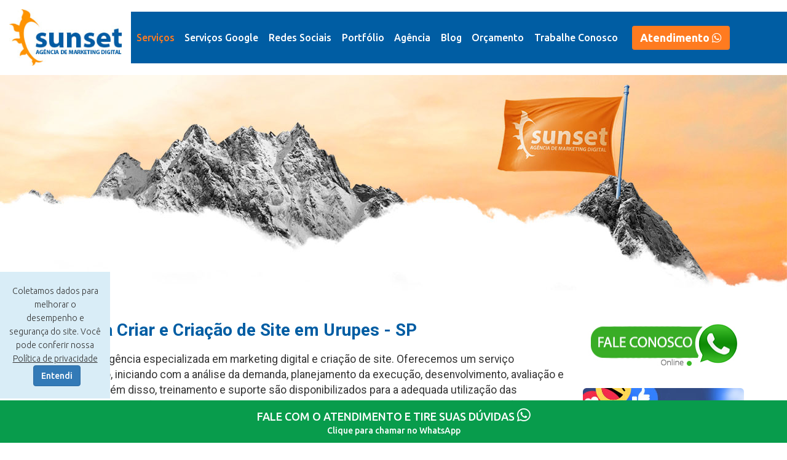

--- FILE ---
content_type: text/html; charset=UTF-8
request_url: https://www.sunsetweb.com.br/298/criacao-de-site-em-urupes
body_size: 7239
content:
<!DOCTYPE html PUBLIC "-//W3C//DTD XHTML 1.0 Transitional//EN" "http://www.w3.org/TR/xhtml1/DTD/xhtml1-transitional.dtd">
<html xmlns="http://www.w3.org/1999/xhtml">
<head>
<meta http-equiv="Content-Type" content="text/html; charset=utf-8" />
<meta http-equiv="content-language" content="pt-br" />
<base href="https://www.sunsetweb.com.br/">
<meta name="viewport" content="width=device-width, initial-scale=1, maximum-scale=1, user-scalable=no">
<meta name="robots" content="all" />
<meta name="author" content="Sunset Marketing Digital" />
<meta name="title" content="Empresa Criar e Criação de Site em Urupes - SP" /> 
<meta name="description" content="Empresa de Criação de Site e Marketing Digital trabalhamos sua presença na Internet e aumente os seus contatos e vendas. Campanhas completas para o Google e Facebook. Marketing Digital em Urupes - SP." />
<meta name="rating" content="general" />
<meta name="googlebot" content="index, follow" /> 
<meta name="audience" content="all" />  
<meta name="reply-to" content="contato@sunsetweb.com.br" />
<meta name="company" content="Sunset Marketing Digital" />

<meta property="og:title" content="Empresa Criar e Criação de Site em Urupes - SP" /> 
<meta property="og:type" content="company"/> 
<meta property="og:url" content="https://www.sunsetweb.com.br/298/criacao-de-site-em-urupes" />
<meta property="og:image" content="https://www.sunsetweb.com.br/img/layout/facebook-padrao.jpg" />
<meta property="og:site_name" content="Sunset Marketing Digital" />
<meta property="og:description" content="Empresa de Criação de Site e Marketing Digital trabalhamos sua presença na Internet e aumente os seus contatos e vendas. Campanhas completas para o Google e Facebook. Marketing Digital em Urupes - SP." />
<link rel="shortcut icon" href="img/layout/favicon.png" />
<title>Empresa Criar e Criação de Site em Urupes - SP</title>

<link rel="canonical" href="https://www.sunsetweb.com.br/298/criacao-de-site-em-urupes" />

<link type="text/css" rel="stylesheet" href="css/bootstrap.min.css" />
<link type="text/css" rel="stylesheet" href="css/font-awesome.min.css" />
<link type="text/css" rel="stylesheet" href="css/geral.css" />

<!-- HTML 5 shim, for IE6-8  support of HTML5 elements -->
<!-- 
[if lt IE 9]>
	<script src="js/html5shiv.min.js"></script>
    <script src="js/respond.min.js"></script>
[endif]
-->
<script>
  (function(i,s,o,g,r,a,m){i['GoogleAnalyticsObject']=r;i[r]=i[r]||function(){
  (i[r].q=i[r].q||[]).push(arguments)},i[r].l=1*new Date();a=s.createElement(o),
  m=s.getElementsByTagName(o)[0];a.async=1;a.src=g;m.parentNode.insertBefore(a,m)
  })(window,document,'script','https://www.google-analytics.com/analytics.js','ga');
  ga('create', 'UA-39075418-1', 'auto');
  ga('send', 'pageview');
</script>
<script>
!function(f,b,e,v,n,t,s){if(f.fbq)return;n=f.fbq=function(){n.callMethod?
n.callMethod.apply(n,arguments):n.queue.push(arguments)};if(!f._fbq)f._fbq=n;
n.push=n;n.loaded=!0;n.version='2.0';n.queue=[];t=b.createElement(e);t.async=!0;
t.src=v;s=b.getElementsByTagName(e)[0];s.parentNode.insertBefore(t,s)}(window,
document,'script','https://connect.facebook.net/en_US/fbevents.js');
fbq('init', '1872564256361843');
fbq('track', 'PageView');
</script>
<noscript><img height="1" width="1" style="display:none"
src="https://www.facebook.com/tr?id=1872564256361843&ev=PageView&noscript=1"
/></noscript>
<!-- Global site tag (gtag.js) - Google Ads: 872042955 -->
<script async src="https://www.googletagmanager.com/gtag/js?id=AW-17050880980"></script>
<script>
  window.dataLayer = window.dataLayer || [];
  function gtag(){dataLayer.push(arguments);}
  gtag('js', new Date());

  gtag('config', 'AW-872042955');
  gtag('config', 'AW-17050880980');
</script>
<script>
function gtag_report_conversion(url) {
  var callback = function () {
    if (typeof(url) != 'undefined') {
      window.location = url;
    }
  };
  gtag('event', 'conversion', {
      'send_to': 'AW-872042955/nlmrCIfmmW8Qy6PpnwM',
      'event_callback': callback
  });
  gtag('event', 'conversion', {
      'send_to': 'AW-17050880980/M-HACM2husEaENSXv8I_',
      'event_callback': callback
  });
  return false;
}

window.dataLayer = window.dataLayer || [];
function gtag(){dataLayer.push(arguments);}
gtag('config', 'G-6Y9E5FK980');
</script>

</head>
<body>

<div class="container full p0 topoMenu bgBranco ptb15">
    <div class="row menu full mr0 ml0 flexWrap">
        <div class="col-lg-2 col-md-2 col-sm-12 col-xs-8">
            <a href="https://www.sunsetweb.com.br/">
                <img loading="lazy" border="0" src="img/layout/logo.jpg" alt="Logo Sunset" title="Logo Sunset" width="100%" />
            </a>
        </div>
        <div class="button_container visible-xs" id="toggle">
            <span class="top"></span>
            <span class="middle"></span>
            <span class="bottom"></span>
        </div>
        <div class="col-lg-10 col-md-10 col-sm-12 p0 hidden-xs">
            <div class="menuUl bgTema2 menuFlex ptb20">
                <div class="row df alCenter flexWrap full mr0 ml0">
                    <div class="col-md-9 col-sm-9 p0">
                        <ul class="txtCenter e16 fBranco hidden-xs">
                            <li>
                                <a class="atual" href="servicos">Serviços</a>
                                <ul class="subMenus">
                                    <li><a href="otimizacao-de-sites">Otimização de Sites</a></li>
                                    <li><a href="otimizacao-de-sites-para-servicos-locais">Otimização de Sites para Serviços Locais</a></li>
                                    <li><a href="criacao-de-logos">Criação de Logomarca</a></li>
                                    <li><a href="otimizacao-de-conversao">Otimização de Conversão</a></li>
                                    <li><a href="criacao-de-sites">Criação de Sites</a></li>
                                    <li><a href="email-marketing">E-mail Marketing</a></li>
                                    <li><a href="consultoria-seo-para-loja-virtual">SEO para Loja Virtual</a></li>
                                </ul>
                            </li>
                            <li>
                                <a  href="servicos-google">Serviços Google</a>
                                <ul class="subMenus">
                                    <li><a href="campanhas-links-patrocinados">Links Patrocinados no Google</a></li>
                                    <li><a href="campanhas-no-google-shopping">Campanhas no Google Shopping</a></li>
                                    <li><a href="campanhas-de-remarketing-no-google">Campanhas de Remarketing</a></li>
                                    <li><a href="otimizacao-de-sites-para-servicos-locais">Otimização Google Maps</a></li>
                                </ul>
                            </li>
                            <li>
                                <a  href="agencia-de-redes-sociais">Redes Sociais</a>
                                <ul class="subMenus">
                                    <li><a href="gerenciamento-do-facebook">Gerenciamento do Facebook</a></li>
                                    <li><a href="facebook-marketing-ads">Facebook Marketing Ads</a></li>
                                    <li><a href="remarketing-no-facebook">Remarketing no Facebook</a></li>
                                    <li><a href="campanhas-no-instagram">Campanhas no Instagram</a></li>
                                </ul>
                            </li>
                            <li>
                                <a  href="portfolio">Portfólio</a>
                                <ul class="subMenus">
                                    <li><a href="portfolio-de-sites">Porfólio de Sites</a></li>
                                    <li><a href="portfolio-de-logos">Criação de Logotipo</a></li>
                                    <li><a href="portfolio-de-artes-social">Artes & Social</a></li>
                                </ul>
                            </li>
                            <li><a  href="empresa">Agência</a></li>
                            <li><a  href="blog">Blog</a></li>
                            <li><a  href="orcamento">Orçamento</a></li>                            
                            <li><a  href="trabalhe-conosco-3">Trabalhe Conosco</a></li>
                        </ul>
                    </div>
                    <div class="col-md-3 col-sm-3">
                        <p class="btn e18 btn-tema fBranco fb">
                            <a rel="nofollow" target="_blank" href="https://api.whatsapp.com/send?phone=5517988153893&text=Olá,%20gostaria%20de%20falar%20com%20o%20atendimento%20de%20marketing%20da%20Sunset...." onclick="ga('send', 'event', 'WhatsApp Principal Clique', 'Clique no link', 'WhatsApp'); gtag_report_conversion();">Atendimento <em class="fa fa-whatsapp"></em></a>
                        </p>
                    </div>
                </div>                
            </div>
        </div>
                <div class="col-md-2 visible-xs">
            <p class="btn e18 btn-tema fBranco fb">
                <a rel="nofollow" target="_blank" href="https://api.whatsapp.com/send?phone=5517988153893&text=Olá,%20gostaria%20de%20falar%20com%20o%20atendimento%20de%20marketing%20da%20Sunset...." onclick="ga('send', 'event', 'WhatsApp Principal Clique', 'Clique no link', 'WhatsApp'); gtag_report_conversion();">Entre em contato <i class="fab fa-whatsapp"> </i></a>
            </p>
        </div>
            </div>
</div> 
<div class="container full banner-interna" style="overflow: hidden;">
            
    </div>
<div class="overlay hidden-lg hidden-md hidden-sm" id="overlay">
    <nav class="overlay-menu">
        <ul>
            <li><a href="servicos">Serviços</a></li>
            <li><a href="servicos-google">Serviços Google</a></li>
            <li><a href="agencia-de-redes-sociais">Redes Sociais</a></li>
            <li><a href="portfolio">Portfólio</a></li>
            <li><a href="empresa">Agência</a></li>            
            <li><a href="blog">Blog</a></li>
            <li><a href="trabalhe-conosco-3">Trabalhe Conosco</a></li> 
            <li><a href="orcamento">Fale Conosco</a></li> 
        </ul>
    </nav>
</div><div class="container full servico">
	<div class="container">
    	<div class="row pt50 pb30">
        	<div class="col-lg-9 col-md-9 col-sm-8">
            	<h1 class="tituloPrincipal fb fTema2 mb20"><strong>Empresa Criar e Criação de Site em Urupes - SP</strong></h1>                
				<p class="mb50 subTitulo">Somos uma agência especializada em marketing digital e criação de site. Oferecemos um serviço personalizado, iniciando com a análise da demanda, planejamento da execução, desenvolvimento, avaliação e publicação. Além disso, treinamento e suporte são disponibilizados para a adequada utilização das ferramentas da solução desenvolvida, proporcionando aos nossos clientes segurança e satisfação total.</p>
            	
                <div class="row">
                    <div align="center" class="col-lg-6 col-md-6 col-sm-6">
                        <img src="img/layout/agencia/criacao-de-sites.jpg" width="70" border="0" class="mb20" title="Criação de sites" alt="Criação de sites" />
                        <h2 class="tituloPrincipal mb20"><a href="criacao-de-sites" class="lServico hColor">Criação de Sites</a></h2>
                        <p class="mb30 descricao">Apresentando propostas e soluções inovadoras para alavancar seu negócio, dando a oportunidade de estabelecer presença digital e aumentar a captação de clientes.</p>
                    </div>  
                    
                    <div align="center" class="col-lg-6 col-md-6 col-sm-6">
                        <img src="img/layout/agencia/links-patrocinados-no-google.jpg" width="70" border="0" class="mb20" title="Links Patrocinados no Google" alt="Links Patrocinados no Google" />
                        <h2 class="tituloPrincipal mb20"><a href="campanhas-links-patrocinados" class="lServico hColor">Links Patrocinados no Google</a></h2>
                        <p class="mb30 descricao">Amplie os resultados com as Campanhas Patrocinadas com o Google Adwords. Campanhas com alto retorno sobre investimento. Ótimas para serviços locais.</p>
                    </div>
                    
                    <div class="quebra30 visible-lg visible-xs"></div>
                              
                    <div align="center" class="col-lg-6 col-md-6 col-sm-6">
                        <img src="img/layout/agencia/administracao-de-redes-sociais.jpg" width="70" border="0" class="mb20" title="Administração de Redes Sociais" alt="Administração de Redes Sociais" />
                        <h2 class="tituloPrincipal mb20"><a href="gerenciamento-do-facebook" class="lServico hColor">Administração de Redes Sociais</a></h2>
                        <p class="mb30 descricao">Passe mais confiança para os seus fãs dando a eles um conteúdo mais qualificado relacionado ao seu negócio.</p>
                    </div>
                   
                    <div align="center" class="col-lg-6 col-md-6 col-sm-6">
                        <img src="img/layout/agencia/email-marketing.jpg" width="70" border="0" class="mb20" title="E-mail Marketing" alt="E-mail Marketing" />
                        <h2 class="tituloPrincipal mb20"><a href="email-marketing" class="lServico hColor">E-mail Marketing</a></h2>
                        <p class="mb30 descricao">Aumento dos contatos através dos e-mails e disparos periódicamente para os assinantes. Aumente a sua taxa de abertura dos e-mails, taxa de cliques e retorno com eles.</p>
                    </div>  
                    
                    <div class="quebra30 visible-lg visible-md visible-sm"></div>
                    
                    <div align="center" class="col-lg-6 col-md-6 col-sm-6">
                        <img src="img/layout/agencia/consultoria-seo.jpg" width="70" border="0" class="mb20" title="Consultoria de Sites SEO" alt="Consultoria de Sites SEO" />
                        <h2 class="tituloPrincipal mb20"><a href="consultoria-de-site-seo" class="lServico hColor">Consultoria de Sites SEO</a></h2>
                        <p class="mb30 descricao">Você está bem posicionado? Está tendo acessos e contatos? Com a <b>Consultoria de Sites SEO</b> otimizamos todos os aspectos do seu negócio online.</p>
                    </div>
                    
                    <div align="center" class="col-lg-6 col-md-6 col-sm-6">
                        <img src="img/layout/agencia/campanhas-no-google-shopping.jpg" width="70" border="0" class="mb20" title="Campanhas no Google Shopping" alt="Campanhas no Google Shopping" />
                        <h2 class="tituloPrincipal mb20"><a href="campanhas-no-google-shopping" class="lServico hColor">Campanhas no Google Shopping</a></h2>
                        <p class="mb30 descricao">Somos especialistas em Google Shopping. Cruzando dados e usando estatísticas, conseguimos melhorar a taxa de conversão.</p>
                    </div>
                    
                    <div class="quebra50"></div>
                    
                    <div class="col-lg-6 col-md-4 col-sm-6">
                        <h3 class="tituloPrincipal mb20"><strong>Empresa de Site Criação</strong></h3>
                        <p class="mb50 e18">Campanhas no Google, Facebook, Linkedin, Youtube, Instagram, anúncios gráficos, animados, mobile, remarketing, portais e blogs, otimização web (SEO), e-mail marketing, presença digital completa.</p>
                    </div>
                    
                    <div class="col-lg-6 col-md-6 col-sm-6">
                        <h3 class="tituloPrincipal mb20"><strong>Gestão de Redes Sociais</strong></h3>
                        <p class="mb50 e18">Planejamento e execução, interação com o público, aumento de audiência, engajamento, geração de conteúdo, publicidade, análise, monitoria e gerenciamento completo.</p>
                    </div>
                    
                    <div class="col-lg-12">
                        <h3 class="tituloPrincipal mb20"><strong>Patrocinado Google e Facebook</strong></h3>
                        <p class="mb50 e18">Especializados em Google Adwords, Facebook Ads e SEO, oferecemos um ótimo CTR e MUITA Conversão nas suas vendas. Criamos campanhas direcionadas para o seu público alvo.</p>
                    </div>
                </div>
            </div>
            
            <div class="col-lg-3 col-md-3 col-sm-4">
            	            	<a rel="nofollow" href="https://api.whatsapp.com/send?phone=5517988153893&text=Olá, gostaria de saber mais sobre o serviço de Criação de Sites e Marketing Digital da Sunset." title="Contato Agência de Criação de Site" onclick="ga('send', 'event', 'WhatsApp Principal Clique', 'Clique no link', 'WhatsApp ');"><img src="img/layout/marketing-digital/contato-empresa-de-marketing-digital.jpg" width="100%" border="0" title="Contato Agência Criação de Site" alt="Contato Empresa de Site" class="img-rounded mb30" /></a>
            	<a href="gerenciamento-do-facebook" title="Gerenciamento do Facebook"><img src="img/layout/marketing-digital/gestao-de-redes-sociais.jpg" width="100%" border="0" title="Gestão de Redes Sociais" alt="Gestão de Redes Sociais" class="img-rounded mb30" /></a>                
                <a href="otimizacao-de-sites" title="Otimização de Sites Consultoria SEO"><img src="img/layout/marketing-digital/consultoria-google.jpg" width="100%" border="0" title="Consultoria Google" alt="Consultoria Google" class="img-rounded mb30" /></a>                
                <a href="orcamento" rel="nofollow" title=""><img src="img/layout/marketing-digital/aumentar-vendas-online.jpg" width="100%" border="0" title="Consultoria Google" alt="Consultoria Google" class="img-rounded mb30" /></a>
            </div>
        </div>
    </div>
</div>

<div class="container full containerOutdor p0">
    <img src="img/layout/outdor/outdor.jpg" loading="lazy" alt="" width="100%" />
</div><div class="container full containerRodape">
    <div class="container">
        <div class="row">
            <div class="col-lg-12 sun" style="height:30px;">
            	<h4 class="e14 mr10" style="display:inline;"><a href="17/criacao-de-sites-regiao-de-sao-jose-do-rio-preto" class="lSun">Criação de Sites Região de São José do Rio Preto</a></h4>
                <h4 class="e14 mr10" style="display:inline;"><a href="16/criacao-de-sites-regiao-de-ribeirao-preto" class="lSun">Criação de Sites Região de Ribeirão Preto</a></h4>
                <h4 class="e14 mr10" style="display:inline;"><a href="18/criacao-de-sites-regiao-de-aracatuba-e-birigui" class="lSun">Criação de Sites Região de Araçatuba</a></h4>
            </div>
            <div class="quebra"></div>
            <div class="col-md-8">
                <div class="row">
                    <div class="col-md-12">
                        <p class="e40 fb fBranco fMax mb10">Serviços</p>
                    </div>
                    <div class="col-md-6">
                        <p class="e16 fBranco fFina mb10"><a href="criacao-de-sites">- Criação de Sites</a></p>
                        <p class="e16 fBranco fFina mb10"><a href="otimizacao-de-sites">- Otimização de Sites</a></p>
                        <p class="e16 fBranco fFina mb10"><a href="gerenciamento-do-facebook">- Gerenciamento do Facebook</a></p>
                        <p class="e16 fBranco fFina mb10"><a href="campanhas-no-google-shopping">- Campanhas no Google Shoppping</a></p>
                        <p class="e16 fBranco fFina mb10"><a href="campanhas-de-remarketing-no-google">- Campanhas de Remarketing Google</a></p>
                        <p class="e16 fBranco fFina mb10"><a href="email-marketing">- e-mail Marketing</a></p>
                    </div>
                    <div class="col-md-6">
                        <p class="e16 fBranco fFina mb10"><a href="campanhas-links-patrocinados">- Campanhas de Links Patrocinados</a></p>
                        <p class="e16 fBranco fFina mb10"><a href="otimizacao-de-sites">- Consultoria de Site SEO</a></p>
                        <p class="e16 fBranco fFina mb10"><a href="facebook-marketing-ads">- Facebook Ads</a></p>
                        <p class="e16 fBranco fFina mb10"><a href="otimizacao-de-sites-para-servicos-locais">- Otimização de Site para Serviços Locais</a></p>
                        <p class="e16 fBranco fFina mb10"><a href="campanhas-no-instagram">- Campanhas no Instagram</a></p>
                        <p class="e16 fBranco fFina mb10"><a href="otimizacao-de-conversao">- Otimização de Conversão</a></p>
                    </div>
                </div>
            </div>
            <div class="col-md-4">
                <p class="e40 fb fBranco fMax mb10">Contatos</p>
                <p class="fb e16 mb10 fBranco fFina df alCenter"><a href="tel:1733046876" target="_blank" rel="nofollow" class="df alCenter"><i class="fas fa-phone-square-alt mr10"></i>(17) 3304-6876</a></p>

                <p class="fb e16 mb10 fBranco fFina df alCenter"><a href="https://api.whatsapp.com/send?phone=5517988153893&text=Olá,%20gostaria%20de%20falar%20com%20o%20atendimento%20de%20marketing%20da%20Sunset...." onclick="gtag('event', 'Clique no link', {'event_category': 'Clique no WhatsApp', 'event_label': 'Whatsapp'}); gtag_report_conversion();" target="_blank" rel="nofollow" class="df alCenter"><i class="fab fa-whatsapp mr10"></i>(17) 98815-3893</a></p>
                <p class="fb e16 mb10 fBranco fFina df alCenter"><i class="fas fa-envelope mr10"></i> contato@sunsetweb.com.br</p>
                <p class="fb e16 mb10 fBranco fFina"><i class="fa fa-map-marker"></i> Rua das Palmeiras, 385 - Jardim Santa Catarina - São José do Rio Preto - SP</p>
                <p class="fb e16 mb10 fBranco fFina df alCenter"><i class="far fa-clock mr10"></i>Seg - Sex: 08:30 as 17:00</p>
                <div class="df">
                    <p class="fb e24 mb10 fBranco fFina mr10"><a href="https://www.facebook.com/sunsetweb" rel="nofollow" target="_blank"><i class="fab fa-facebook-square"></i></a></p>
                    <p class="fb e24 mb10 fBranco fFina mr10"><a href="https://www.instagram.com/agenciasunset/" rel="nofollow" target="_blank"><i class="fab fa-instagram-square"></i></a></p>
                    <p class="fb e24 mb10 fBranco fFina mr10"><a href="https://g.page/r/CfBAodrTo13cEAE" rel="author" title="Sunset - Criação de sites e Marketing Digital" target="_blank"><i class="fa fa-google-plus-square"></i></a></p>
                    <p class="fb e24 mb10 fBranco fFina"><a href="https://www.linkedin.com/company/sunset---design-e-desenvolvimento-web/about/" rel="nofollow" target="_blank"><i class="fa fa-linkedin-square"></i></a></p>
                </div>
            </div>            
        </div>
    </div>
</div>
<div class="container full bgTema2 ptb10 mb65">
    <h5 class="fBranco txtCenter e16 fFina"><a href="https://www.sunsetweb.com.br/" target="_blank">Desenvolvido por Sunsetweb - 2026</a></h5>
</div>
<a id="whatsAppRodape" rel="nofollow" target="_blank" href="https://api.whatsapp.com/send?phone=5517988153893&text=Olá,%20gostaria%20de%20falar%20com%20o%20atendimento%20de%20marketing%20da%20Sunset...." onclick="ga('send', 'event', 'WhatsApp Principal Clique', 'Clique no link', 'WhatsApp'); gtag_report_conversion();">
<div class="txtCenter" style="position:fixed; z-index:9999; bottom:0px; padding:12px 15px 10px; width:100%; background:#089c4c; color:#fff">
	<p class="e18 fMax">FALE COM O ATENDIMENTO E TIRE SUAS DÚVIDAS <em class="fa fa-whatsapp e22"></em></p>
    <p class="e14">Clique para chamar no WhatsApp</p>
</div>
</a>
<div class="container bg-info ptb20 pr z-index" style="position: fixed; bottom: 10%; display: block; width: 14%;" id="containerCookie">
    <div class="row">
        <div class="col-xs-12">
            <p class="e14 fFina lh26" style="text-align: center;">Coletamos dados para melhorar o desempenho e segurança do site. Você pode conferir nossa <a href="politica-privacidade" class="tdu"> Política de privacidade </a>
            <input class="btn btn-primary ml5" type="button" id="btnAceitarCookie" value="Entendi" />
            </p>            
        </div>
    </div>
</div>

<script type="text/javascript">
_linkedin_partner_id = "4663041";
window._linkedin_data_partner_ids = window._linkedin_data_partner_ids || [];
window._linkedin_data_partner_ids.push(_linkedin_partner_id);
</script><script type="text/javascript">
(function(l) {
if (!l){window.lintrk = function(a,b){window.lintrk.q.push([a,b])};
window.lintrk.q=[]}
var s = document.getElementsByTagName("script")[0];
var b = document.createElement("script");
b.type = "text/javascript";b.async = true;
b.src = "https://snap.licdn.com/li.lms-analytics/insight.min.js";
s.parentNode.insertBefore(b, s);})(window.lintrk);
</script>
<noscript>
<img height="1" width="1" style="display:none;" alt="" src="https://px.ads.linkedin.com/collect/?pid=4663041&fmt=gif" />
</noscript>
<script>    
    function linkedinWhatsAppClique(){
        window.lintrk('track', { conversion_id: 10198881 });
    }
    $(document).ready(function(){
        setTimeout(function(){ 
            $('a[href*="api.whatsapp"]').attr('onclick', "ga('send', 'event', 'WhatsApp Principal Clique', 'Clique no link', 'WhatsApp'); gtag_report_conversion(); linkedinWhatsAppClique();");
        }, 500);
    });    
</script><script src="js/jquery.min.js"></script>
<script type="text/javascript" src="js/funcoes.js"></script>
<script type="text/javascript" src="js/bootstrap.min.js"></script>
<script type="text/javascript">
    $('#toggle').click(function() {
       $(this).toggleClass('active');
       $('#overlay').toggleClass('open');
       $('body').toggleClass('overflow');
       $('html').toggleClass('overflow');
    });
        $(document).ready(function(){	
        setTimeout(function(){
            $('.containerRodape').find('.lSun').css({'color':'#fff', 'cursor':'default'});
        }, 0);
        setTimeout(function(){
            $('.containerRodape').find('.sun').html('');
        }, 3000);
    });
</script>

<script src="js/jquery.cookie.js"></script>
<script>
    let expiryDate = new Date();
    const month = (expiryDate.getMonth() + 1);
    expiryDate.setMonth(month);
    var COOKIE_NAME = 'cookieacc';
    $cookieaceito = $.cookie(COOKIE_NAME);
    if ($cookieaceito == null) {
        $( "body" ).delegate( "#btnAceitarCookie", "click", function() {    
            $.cookie(COOKIE_NAME, '1', { path: '/', expires: expiryDate });
            $('#containerCookie').css('display', 'none');
        });        
    }
</script>

<script async src="https://pagead2.googlesyndication.com/pagead/js/adsbygoogle.js?client=ca-pub-5444768098234339"
     crossorigin="anonymous"></script>

<script type="text/javascript">
_linkedin_partner_id = "4663041";
window._linkedin_data_partner_ids = window._linkedin_data_partner_ids || [];
window._linkedin_data_partner_ids.push(_linkedin_partner_id);
</script><script type="text/javascript">
(function(l) {
if (!l){window.lintrk = function(a,b){window.lintrk.q.push([a,b])};
window.lintrk.q=[]}
var s = document.getElementsByTagName("script")[0];
var b = document.createElement("script");
b.type = "text/javascript";b.async = true;
b.src = "https://snap.licdn.com/li.lms-analytics/insight.min.js";
s.parentNode.insertBefore(b, s);})(window.lintrk);
</script>
<noscript>
<img height="1" width="1" style="display:none;" alt="" src="https://px.ads.linkedin.com/collect/?pid=4663041&fmt=gif" />
</noscript>
<script>    
    function linkedinWhatsAppClique(){
        window.lintrk('track', { conversion_id: 10198881 });
    }
    $(document).ready(function(){
        $('a[href*="api.whatsapp"]').attr('onclick', "ga('send', 'event', 'WhatsApp Principal Clique', 'Clique no link', 'WhatsApp'); gtag_report_conversion(); linkedinWhatsAppClique();");
    });    
</script><script type="text/javascript" src="js/fontawesome.js" async></script>
<script type="text/javascript" src="js/bootstrapValidator.min.js"></script>
<script type="text/javascript">
$(document).ready(function(){
	$('#contatoEstado').change(function(){
		var estadoId = $(this).val();
		
		$.ajax({
			url: 'php/cidades-listar-todas.php',
			type: 'POST',
			data: {
				estadoId:estadoId	
			},
			beforeSend:function(){				
				$('#contatoCidade').html('<option>Carregando as cidades...</option>');
			},
			success:function(data){
				$('#contatoCidade').html(data);				
			}
		});
	});
	
	$('textarea').keyup(function (e) {
		var rows = $(this).val().split("\n");
		$(this).prop('rows', rows.length);
	});
	
    $('#formContato').bootstrapValidator({
        message: 'Este campo não é valido.',
        feedbackIcons: {
            valid: 'glyphicon glyphicon-ok',
            invalid: 'glyphicon glyphicon-remove',
            validating: 'glyphicon glyphicon-refresh'
        },
        fields: {
            contatoNome: {
                validators: {
					notEmpty: {
						message: 'Insira seu nome.'
					},
					stringLength: {
                        max: 40,
                        message: 'Máximo 40 caracteres.'
                    }
                }
            },			
			contatoEmail:{
				validators: {
					notEmpty:{
						message: 'Insira seu e-mail.'	
					},
					emailAddress: {
                        message: 'Insira um e-mail válido.'
                    },
					stringLength:{
						max:100,
						message: 'Máximo de 100 caracteres.'	
					}
				}	
			},
			contatoTelefone: {
				validators:{
					notEmpty:{
						message: 'Insira seu telefone.'
					},
					stringLength: {
						min:5,
						max:20,
						message: 'Entre 5 e 20 caracteres.'	
					}					 
				}	
			},
			contatoCidade:{
				validators:{
					notEmpty:{
						message: 'Selecione uma cidade.'	
					}	
				}
			},		
			'contatoProjeto[]': {
				validators: {
                    choice: {
                        min: 1,
                        message: 'Você está esquecendo de nos dizer o que precisa'
                    }
                }
			},
			contatoMensagem:{
				validators:{
					notEmpty:{
						message: 'Insira sua mensagem.'	
					},
					stringLength: {
						max:5000,
						message: 'Máximo 5000 caracteres.'	
					}	
				}	
			}
        }
    }); 
});	
</script>

</body>
</html>

--- FILE ---
content_type: text/html; charset=utf-8
request_url: https://www.google.com/recaptcha/api2/aframe
body_size: 182
content:
<!DOCTYPE HTML><html><head><meta http-equiv="content-type" content="text/html; charset=UTF-8"></head><body><script nonce="Vp4FOSJt3hRKbgr-AlfEKA">/** Anti-fraud and anti-abuse applications only. See google.com/recaptcha */ try{var clients={'sodar':'https://pagead2.googlesyndication.com/pagead/sodar?'};window.addEventListener("message",function(a){try{if(a.source===window.parent){var b=JSON.parse(a.data);var c=clients[b['id']];if(c){var d=document.createElement('img');d.src=c+b['params']+'&rc='+(localStorage.getItem("rc::a")?sessionStorage.getItem("rc::b"):"");window.document.body.appendChild(d);sessionStorage.setItem("rc::e",parseInt(sessionStorage.getItem("rc::e")||0)+1);localStorage.setItem("rc::h",'1768562020552');}}}catch(b){}});window.parent.postMessage("_grecaptcha_ready", "*");}catch(b){}</script></body></html>

--- FILE ---
content_type: text/css
request_url: https://www.sunsetweb.com.br/css/geral.css
body_size: 9175
content:
@charset "utf-8";
/* CSS Document */
@import url('https://fonts.googleapis.com/css2?family=Ubuntu:wght@300;500;700&display=swap');
@import url('https://fonts.googleapis.com/css2?family=Roboto:wght@300;400;500;700;900&display=swap');

:root{
    --fTema:#FF7B20;
    --fTema2: #005DA3;
    --fTema3:#FDFDFD;    
}

* { box-sizing: border-box; }

:focus{ outline: none;}
/* force scrollbar */
html { overflow-y: scroll; }

body { background:#fff; font-family: 'Ubuntu', sans-serif; overflow-x: hidden; font-size: 16px; height: auto !important; }

.fRoboto { font-family: 'Roboto', sans-serif; }
/* Formuulario */
::-webkit-input-placeholder {
    padding-left: 5px;
    color: #A1A1A1;
 }
 
 :-moz-placeholder { /* Firefox 18- */
    padding-left: 5px;
    color: #A1A1A1;  
 }
 
 ::-moz-placeholder {  /* Firefox 19+ */
    padding-left: 5px;
    color: #A1A1A1;  
 }
 
 :-ms-input-placeholder {  
    padding-left: 5px;
    color: #A1A1A1;  
 }

 input { border-width:0;}

/* Quebras */
.quebra   { clear:both; }
.quebra10 { clear:both; height:10px; }
.quebra15 { clear:both; height:15px; }
.quebra20 { clear:both; height:20px; }
.quebra30 { clear:both; height:30px; }
.quebra50 { clear:both; height:50px; }
.quebra70 { clear:both; height:70px; }
.quebra80 { clear:both; height:80px; }
.quebra100 { clear:both; height:100px; }
.quebraPalavra { word-wrap: break-word; }


/* Display */
.cp { cursor:pointer; }

.db { display:block; }
.dn { display:none; }
.di { display:inline; }
.dib { display:inline-block; }
.dif { display: inline-flex;}
.dtc { display:table-cell; }
.dt { display: table;}
.df { display: flex; }

.flexWrap { flex-wrap: wrap; }

.ovf { overflow:hidden; }

.pa { position:absolute; }
.pf { position:fixed; }
.pr { position:relative; }

.float { float:left; position:relative; }
.floatD { float:right; position:relative; }
.floatF { float:left; position:relative; width:100%; }
.floatN { float: none; }


/* Espaçamento (Margin e Padding) */
.ml0  { margin-left:0; } .ml5  { margin-left:5px; } .ml10 { margin-left:10px; } .ml15 { margin-left:15px; } .ml20 { margin-left:20px; } .ml25 { margin-left:25px; } .ml30 { margin-left:30px; } .ml35 { margin-left:35px; } .ml40 { margin-left:40px; } .ml45 { margin-left:45px; } .ml50 { margin-left:50px; } .ml55 { margin-left:55px; } .ml60 { margin-left:60px; } .ml65 { margin-left:65px; } .ml70 { margin-left:70px; } .ml75 { margin-left:75px; } .ml80 { margin-left:80px; } .ml85 { margin-left:85px; } .ml90 { margin-left:90px; } .ml95 { margin-left:95px; } .ml100 { margin-left:100px; }
.mr0  { margin-right:0; } .mr5  { margin-right:5px; } .mr10 { margin-right:10px; } .mr15 { margin-right:15px; } .mr20 { margin-right:20px; } .mr25 { margin-right:25px; } .mr30 { margin-right:30px; } .mr35 { margin-right:35px; } .mr40 { margin-right:40px; } .mr45 { margin-right:45px; } .mr50 { margin-right:50px; }.mr55 { margin-right:55px; } .mr60 { margin-right:60px; } .mr65 { margin-right:65px; } .mr70 { margin-right:70px; } .mr75 { margin-right:75px; } .mr80 { margin-right:80px; } .mr85 { margin-right:85px; } .mr90 { margin-right:90px; } .mr95 { margin-right:95px; } .mr100 { margin-right:100px; }
.mt0  { margin-top:0; } .mt5  { margin-top:5px; } .mt10 { margin-top:10px; } .mt15 { margin-top:15px; } .mt20 { margin-top:20px; } .mt25 { margin-top:25px; } .mt30 { margin-top:30px; } .mt35 { margin-top:35px; } .mt40 { margin-top:40px; } .mt45 { margin-top:45px; } .mt50 { margin-top:50px; } .mt55 { margin-top:55px; } .mt60 { margin-top:60px; } .mt65 { margin-top:65px; } .mt70 { margin-top:70px; } .mt75 { margin-top:75px; } .mt80 { margin-top:80px; } .mt85 { margin-top:85px; } .mt90 { margin-top:90px; } .mt95 { margin-top:95px; } .mt100 { margin-top:100px; }
.mb0  { margin-bottom:0; } .mb5  { margin-bottom:5px; } .mb10 { margin-bottom:10px; } .mb15 { margin-bottom:15px; } .mb20 { margin-bottom:20px; } .mb25 { margin-bottom:25px; } .mb30 { margin-bottom:30px; } .mb35 { margin-bottom:35px; } .mb40 { margin-bottom:40px; } .mb45 { margin-bottom:45px; } .mb50 { margin-bottom:50px; } .mb55 { margin-bottom:55px; } .mb60 { margin-bottom:60px; } .mb65 { margin-bottom:65px; } .mb70 { margin-bottom:70px; } .mb75 { margin-bottom:75px; } .mb80 { margin-bottom:80px; } .mb85 { margin-bottom:85px; } .mb90 { margin-bottom:90px; } .mb95 { margin-bottom:95px; } .mb100 { margin-bottom:100px; } .mb150 { margin-bottom: 150px;} .mb200 { margin-bottom: 200px;} .mb250 { margin-bottom: 250px;}
.mbN20  {margin-bottom: -20px}
.mtb25 { margin-bottom: 25px; margin-top: 25px;}

.p0 { padding: 0px; } .p5 { padding: 5px; } .p10 { padding: 10px; } .p15 { padding: 15px; } .p18 { padding: 18px; }  .p20 { padding: 20px; } .p25 { padding: 25px; } .p30 { padding: 30px; } .p35 { padding: 35px; } .p40 { padding: 40px; } .p45 { padding: 45px; } .p50 { padding: 50px; } .p55 { padding: 55px; } .p60 { padding: 60px; } .p65 { padding: 65px; } .p70 { padding: 70px; } .p75 { padding: 75px; } .p80 { padding: 80px; } .p85 { padding: 85px; } .p90 { padding: 90px; } .p95 { padding: 95px; } .p100 { padding: 100px; }
.pl0  { padding-left:0; } .pl5  { padding-left:5px; } .pl10 { padding-left:10px; } .pl15 { padding-left:15px; } .pl20 { padding-left:20px; } .pl25 { padding-left:25px; } .pl30 { padding-left:30px; } .pl35 { padding-left:35px; } .pl40 { padding-left:40px; } .pl45 { padding-left:45px; } .pl50 { padding-left:50px; } .pl55 { padding-left:55px; } .pl60 { padding-left:60px; } .pl65 { padding-left:65px; } .pl70 { padding-left:70px; } .pl75 { padding-left:75px; } .pl80 { padding-left:80px; } .pl85 { padding-left:85px; } .pl90 { padding-left:90px; } .pl95 { padding-left:95px; } .pl100 { padding-left:100px; }
.pr0  { padding-right:0; } .pr5  { padding-right:5px; } .pr10 { padding-right:10px; } .pr15 { padding-right:15px; } .pr20 { padding-right:20px; } .pr25 { padding-right:25px; } .pr30 { padding-right:30px; } .pr35 { padding-right:35px; } .pr40 { padding-right:40px; } .pr45 { padding-right:45px; } .pr50 { padding-right:50px; }.pr55 { padding-right:55px; } .pr60 { padding-right:60px; } .pr65 { padding-right:65px; } .pr70 { padding-right:70px; } .pr75 { padding-right:75px; } .pr80 { padding-right:80px; } .pr85 { padding-right:85px; } .pr90 { padding-right:90px; } .pr95 { padding-right:95px; } .pr100 { padding-right:100px; }
.pt0  { padding-top:0; } .pt5  { padding-top:5px; } .pt10 { padding-top:10px; } .pt15 { padding-top:15px; } .pt20 { padding-top:20px; } .pt25 { padding-top:25px; } .pt30 { padding-top:30px; } .pt35 { padding-top:35px; } .pt40 { padding-top:40px; } .pt45 { padding-top:45px; } .pt50 { padding-top:50px; } .pt55 { padding-top:55px; } .pt60 { padding-top:60px; } .pt65 { padding-top:65px; } .pt70 { padding-top:70px; } .pt75 { padding-top:75px; } .pt80 { padding-top:80px; } .pt85 { padding-top:85px; } .pt90 { padding-top:90px; } .pt95 { padding-top:95px; } .pt100 { padding-top:100px; }
.pb0  { padding-bottom:0; } .pb5  { padding-bottom:5px; } .pb10 { padding-bottom:10px; } .pb15 { padding-bottom:15px; } .pb20 { padding-bottom:20px; } .pb25 { padding-bottom:25px; } .pb30 { padding-bottom:30px; } .pb35 { padding-bottom:35px; } .pb40 { padding-bottom:40px; } .pb45 { padding-bottom:45px; } .pb50 { padding-bottom:50px; } .pb55 { padding-bottom:55px; } .pb60 { padding-bottom:60px; } .pb65 { padding-bottom:65px; } .pb70 { padding-bottom:70px; } .pb75 { padding-bottom:75px; } .pb80 { padding-bottom:80px; } .pb85 { padding-bottom:85px; } .pb90 { padding-bottom:90px; } .pb95 { padding-bottom:95px; } .pb100 { padding-bottom:100px; } .pb200{ padding-bottom: 200px; } .pb250{ padding-bottom: 250px; }
.ptb5 { padding-top:5px; padding-bottom:5px; } .ptb10 { padding-top:10px; padding-bottom:10px; } .ptb15 { padding-top:15px; padding-bottom:15px; } .ptb20 { padding-top:20px; padding-bottom:20px; } .ptb25 { padding-top:25px; padding-bottom:25px; } .ptb30 { padding-top:30px; padding-bottom:30px; } .ptb35 { padding-top:35px; padding-bottom:35px; } .ptb40 { padding-top:40px; padding-bottom:40px; } .ptb45 { padding-top:45px; padding-bottom:45px; } .ptb50 { padding-top:50px; padding-bottom:50px; } .ptb55 { padding-top:55px; padding-bottom:55px; } .ptb60 { padding-top:60px; padding-bottom:60px; } .ptb65 { padding-top:65px; padding-bottom:65px; } .ptb70 { padding-top:70px; padding-bottom:70px; } .ptb75 { padding-top:75px; padding-bottom:75px; } .ptb80 { padding-top:80px; padding-bottom:80px; } .ptb85 { padding-top:85px; padding-bottom:85px; } .ptb90 { padding-top:90px; padding-bottom:90px; } .ptb95 { padding-top:95px; padding-bottom:95px; } .ptb100 { padding-top:100px; padding-bottom:100px; }

.mtN20 { margin-top: -20px; }
.mtN40 { margin-top: -40px; }

.resetMargin, p, h1, h2, h3, h4, h5, h6, span { margin-top:0; margin-bottom:0; margin-left:0; margin-right:0; }

.mAuto { margin: auto; }
.mLRAuto { margin-left: auto; margin-right: auto; }

/* Fonte */
.e6 { font-size:0.375em; }
.e8 { font-size:0.500em; }
.e10 { font-size:0.625em; }
.e12 { font-size:0.750em; }
.e14 { font-size:0.875em; }
.e16 { font-size:1.000em; }
.e18 { font-size:1.125em; }
.e20 { font-size:1.250em; }
.e22 { font-size:1.375em; }
.e24 { font-size:1.500em; }
.e26 { font-size:1.625em; }
.e28 { font-size:1.725em; }
.e30 { font-size:1.875em; }
.e32 { font-size:2.000em; }
.e36 { font-size:2.250em; }
.e40 { font-size:2.500em; }
.e50 { font-size:3.125em; }
.e60 { font-size:3.750em; }
.e70 { font-size:4.375em; }
.e80 { font-size:5.000em; }
.e90 { font-size:5.625em; }
.fFluida { font-size: calc(48px + (60 - 48) * ((100vw - 280px) / (1600 - 280))) }
.fFluidaP { font-size: calc(30px + (40 - 30) * ((100vw - 280px) / (1600 - 280))) }

.fSpace { font-family: monospace; }
.ff { font-family: Roboto, sans-serif; }
.fTimes { font-family:"Times New Roman", Times, serif; }

.fb { font-weight:bold; }
.fMedium { font-weight:500; }
.fBlack { font-weight: 900;}
.fn { font-weight:normal; }
.fFina { font-weight: 300; }

.fi { font-style:italic; }

.fMax { text-transform:uppercase; }
.fMin { text-transform:lowercase; }

.tdn {text-decoration: none; }
.tdu { text-decoration: underline;}

.lSpace5 { letter-spacing: 5px; }

.fBranco { color:#fff; }
.fCinza { color: #7F7F7F; }
.fCinza2 { color: #b1b1b1; }
.fPreto { color:#000; }
.fTema { color:var(--fTema); }
.fTema2 { color:var(--fTema2); }
.fTema3 { color:var(--fTema3); }
.fGAzul { color: #4285F4; }
.fGVermelho { color: #EA4335; }
.fGAmarelo { color: #FBBC05; }
.fGVerde { color: #34A853; }

/* Tamanho */
.lhn { line-height:normal; }
.lh1 { line-height:1; }
.lh24 { line-height:1.500em; }
.lh26 { line-height:1.625em; }
.lh30 { line-height:1.875em; }

.lt16 { letter-spacing: 16px; }

.h0 { min-height:0px; }

.w25{ width: 25%; }
.wf40 { width: 40%;}
.w50 { width: 50%;}
.w60 { width: 60%;}
.w75 { width: 75%;}
.w80 { width: 80%;}
.w90 { width: 90%; }
.full { width:100%; }
.wAuto { width: auto; }
.wFit {  width: fit-content; }

/* Alinhamento */
.txtCenter { text-align: center; }
.txtLeft { text-align: left; }
.txtRight { text-align: right; }
.txtCappitalize { text-transform: capitalize; }

.alCenter { align-items: center; }
.alFlexEnd { align-items: flex-end; }
.jcSpaceBetween { justify-content: space-between; }
.jcCenter { justify-content: center; }
.jcEnd { justify-content: end; }
.jcFlexEnd { justify-content: flex-end; }

.flexWrap { flex-wrap: wrap; }

.vat { vertical-align:top; }

/* Bordas */
.bCinza { border: 1px solid #d4d4d4; }
.bdR3 { border-radius:3px; -webkit-border-radius:3px; -moz-border-radius:3px; -ms-border-radius:3px; -o-border-radius:3px; }
.bdR5 { border-radius:5px; -webkit-border-radius:5px; -moz-border-radius:5px; -ms-border-radius:5px; -o-border-radius:5px; }
.bdR10 { border-radius:10px; -webkit-border-radius:10px; -moz-border-radius:10px; -ms-border-radius:10px; -o-border-radius:10px; }
.bdR20 { border-radius:20px; -webkit-border-radius:20px; -moz-border-radius:20px; -ms-border-radius:20px; -o-border-radius:20px; }
.bdR30 { border-radius:30px; -webkit-border-radius:30px; -moz-border-radius:30px; -ms-border-radius:30px; -o-border-radius:30px; }
.bdR40 { border-radius:40px; -webkit-border-radius:40px; -moz-border-radius:40px; -ms-border-radius:40px; -o-border-radius:40px; }
.bdR50 { border-radius:50px; -webkit-border-radius:50px; -moz-border-radius:50px; -ms-border-radius:50px; -o-border-radius:50px; }

/* Backgrounds */
.bgBranco { background:#FFF; }
.bgCorpo { background: #F9F9F9; }
.bgTema { background:var(--fTema); }
.bgTema2 { background:var(--fTema2); }
.bgTema3 { background:var(--fTema3); }

/* Efeitos */
.opacity:hover { transition: all 0.5s linear;  opacity: 0.8;}

/* Centralizar */
.divCenter { margin:0 auto; flex: auto; margin: 0 auto; display: flex; justify-content: center; }
.divCentro { float: none; margin: 0 auto; }
.centerCol { display:inline-flex; float:none; text-align:left; margin-right:-4px; }
.centerRow { text-align:center; }

/* Menu */
.menu { display: flex; align-items: center; }
.menuEstilo li { padding: 10px; justify-content: center; display: flex; }
.flexAlign { align-items: center;}
.menuFlex { margin: 0 auto; z-index: 9; }
.menuFlex ul { list-style: none; margin: 0; padding: 0; display: flex; }
.menuFlex li { flex: 1; padding: 11px 0; transition: background 0.2s; margin: 0 -1px; flex-basis: auto; -webkit-transition: background 0.2s; -moz-transition: background 0.2s; -ms-transition: background 0.2s; -o-transition: background 0.2s; }
.menuFlex li a { text-decoration: none;  display: block; }
.menuFlex li { text-align: -webkit-center; }
.menuFlex li:hover { transition: linear 0.2s; }
.semEfeito:hover{ background: unset !important;}
.menuFlex .subMenus { display: none; position: absolute; margin-top: 0; min-width: calc(25%);margin-top: 9px; margin-left: 5px; padding-top: 25px; z-index: 99999; width: max-content;max-width: calc(90%);}
.menuFlex .subMenusNovo { display: none; position: absolute; margin-top: 0; min-width: calc(30%); background: var(--fTema2); padding: 13px; z-index: 99999; width: max-content; border-radius: 10px; }
.subMenusNovo li { text-align: inherit !important;}
.subMenusNovo, .menuFlex .subMenus li { color: #242432; text-align: left; padding-left: 3px; padding-right: 3px; }
.menuFlex .subMenus li { color: var(--fTema2); text-align: left;margin-left: -5px;padding: 13px 10px 12px;background: #fff; border-bottom: 1px solid #dbdbdb;}
.menuFlex .subMenus li:last-child { color: var(--fTema2); text-align: left;margin-left: -5px;padding: 13px 10px 12px;background: #fff; border-bottom: 0px solid #dbdbdb;}
.menuFlex .subMenus li:hover a { color: var(--fTema2); }
.menuFlex .subMenus2 li:hover { background: var(--fTema2); }
.menuFlex li:hover .subMenus { display: block; }
.menuFlex li:hover .subMenusNovo { display: block; }
.subMenus li a { color: var(--fTema2) !important; }
#menuAtivar { color:var(--fTema); z-index:100; padding: 7px; width: fit-content; }
#menuAtivar .fas { cursor: pointer; padding: 8px 35px; font-size:1.500em;  }
.subMenus2 { display:none !important; position: absolute; margin-top: 0; min-width: calc(30%); background: #e6b499; padding: 9px !important; z-index: 99999; width: max-content; top: 0px; left: 215px; }
.menuFlex .subMenus li:hover .subMenus2{ display: block !important; max-width: calc(100%); }
.subMenus li:hover {background: #fff !important;transition: linear 0.2s;}
.subMenus li:hover a {color: var(--fTema) !important;transition: linear 0.2s;}
.menuFlex li:hover, .menuFlex .atual { color: var(--fTema); }
.bgNone:hover { background: none!important; }
.colorNone:hover { color: inherit!important; }
/* Fim Menu */

/* Formulário */
.inputFiltro { border: 1px solid var(--fTema2); height: 50px; padding: 7px 10px; border-radius: 3px; }
select { padding: 7px 10px; border-radius: 3px; color: #a1a1b5; font-size: 17px; width: 100%; height: 50px; }
.formContato form input { width: 100%; height: 40px; padding: 0 40px 1px 16px; border-radius: 8px; margin-bottom: 10px; border: 2px solid #ecedf2; -webkit-box-sizing: border-box; box-sizing: border-box; font-size: 14px; color: #aeaeba; position: relative; background-color: #fff; background-position: 97%; background-attachment: scroll; background-repeat: no-repeat; }
.formContato form textarea { width: 100%; max-width: 100%; padding: 0 40px 1px 16px; border-radius: 8px; margin-bottom: 10px; border: 2px solid #ecedf2; -webkit-box-sizing: border-box; box-sizing: border-box; font-size: 14px; color: #aeaeba; position: relative; background-color: #fff; background-position: 97%; background-attachment: scroll; background-repeat: no-repeat; }
/* Fim Formulário */

/* Links */
a img { background:none; border-width: 0; text-decoration:none; }
a { color:unset; }
a:focus { outline: none; outline: none; outline-offset: 0px; }
a:focus, a:hover { color: inherit; text-decoration: none; }
a.lRodape:link { color:#fff; text-decoration:none; }
a.lRodape:hover { color: var(--fTema2) }
a.lTitulo:link { text-decoration:none; }
a.lTitulo:hover { transition: all 0.2s linear; color: var(--fTema2) }
a.lTitulo:hover { transition: all 0.2s linear; color: var(--fTema2) }

/* Paginação  */
a.lPaginacao:link, a.lPaginacao:visited, a.lPaginacao:active { padding: 10px 14px; background: #f88f25; color: #ffffff; text-decoration: none; transition: all .2s linear; }
a.lPaginacao:hover { background: #005c9b; }
.paginacaoAtual { padding: 9px 13px; border: 1px solid #005c9b; color: #005c9b; transition: all .2s linear; }

/* Sombras, Houver */
.bxShadow { box-shadow: 0px 20px 28px 10px rgb(0 0 0 / 0.05); }

/* WhatsRodape */
.whatsAppRodape { position: fixed; bottom: 0px; padding: 12px 15px 10px; width: 100%; background: #089c4c; color: #fff; z-index: 999999; }
#topoFixo { transition: all .5s; top: 0; }
#whatsapp { z-index: 11; position: fixed; bottom: 25px; right: 25px; border: none; border-radius: 50%; background: #2ECC71; color: #FCFCFC; font-size: 22px; height: 60px; width: 60px; outline: none; }
#iconeWhats { font-size: 40px; }

/* Classes Especificas Site */

/* Pagina Serviço  */
.servico { font-family: 'Roboto', sans-serif; }
.servico .tituloPrincipal { font-size: 28px; color: var(--fTema2); }
.servico .subTitulo { font-size: 17.5px; }
.servico .descricao { font-size: 17.5px; line-height: 28.4375px;  }
.lServico { transition: all .2s linear; }
.lServico:hover { color: var(--fTema); }

/* Topo Menu  */
.banner { position: relative; background-image: url('../img/layout/banner.jpg'); background-repeat: no-repeat; background-size: 100% 100%; height: 89vh; padding: 0; min-height: 840px; }
.banner-interna { position: relative; overflow: initial !important; background-image: url('../img/layout/banner-interna.jpg'); background-position: right; background-repeat: no-repeat; background-size: cover; padding: 0; min-height: 350px; }
.btn-tema { background: var(--fTema); transition: all .2s; color: #fff; }
.btn-tema:hover { background: #d28214; color: #fff; }
.blogDescricao a { color: #337ab7; text-decoration: none; transition: all .2s linear; }
.blogDescricao a:hover { color: #23527c; text-decoration: underline; }
.fraseTopo font{ background: var(--fTema); color: #fff; }
.hrTema2 { border-top: 2px solid var(--fTema2) ; }
.montanha1 { bottom: 0; }
.montanha2 { right: 0; bottom: 0; }
.montanha3 { bottom: 0; }
.nuvem-base { bottom: 0; }
.nuvem-esquerda { bottom: 25%; }
.nuvem-direita { bottom: 25%; right: 0; }
.topoMenu img { display: block; margin-left: auto; max-width: 220px; }
.topoTitulo { font-size: 6em;  }
.titulosInterna { font-size: 4.375em }

/* Blog  */
a.lBlogTitulo:link, a.lBlogTitulo:visited, a.lBlogTitulo:active { color: #005c9b; text-decoration: none; transition: all 0.2s linear; }
a.lBlogTitulo:hover { color: #f9911e; }
.categoriaContainer h3 { margin-bottom: 10px; font-size: 1.050em; font-weight: normal; }
.categoriaContainer a:link, .categoriaContainer a:visited, .categoriaContainer a:active { transition: all .2s linear; padding: 12px 14px; color: var(--fTema2); text-decoration: none; display: block; border: 1px solid #b8babb; }
.categoriaContainer a:hover { background: var(--fTema2); color: #fff; border: 1px solid var(--fTema2); }
.postagemBlog img:hover { opacity: 0.8; transition: all .2s linear; }
.postagemBlog h2 { font-weight: normal; }
.postagemBlog a.lBlogTitulo:hover, .postagemBlog a.lTag { transition: all .2s linear; }
.postagemBlog a.lBlogTitulo:hover, .postagemBlog a.lTag:hover { color: var(--fTema); }

/* Container Marca */
.fraseMarca { position: absolute; top: 50%; left: 50%; transform: translate(-50%, -50%); }
.marca { margin-top: -15%; position: relative; }

/* Container Dardo  */
.cauda-cima {  position: absolute; left: 0; z-index: 1; width: 30%;  -webkit-animation: girarCauda 5s linear infinite; animation: girarCauda 5s linear infinite; -webkit-animation-delay: 0.35s; animation-delay: 0.35s; }
.cauda-baixo {  position: absolute; left: 0; top: 0; z-index: 3; width: 30%; -webkit-animation: girarCauda 5s linear reverse infinite; animation: girarCauda 5s linear reverse infinite; -webkit-animation-delay: 0.35s; animation-delay: 0.35s; }
.containerDardo { position: relative; margin-top: -10%; }
.tamanhoDivDardo { width: calc(595px + (943 - 595) * ((100vw - 1200px) / (1920 - 1200))); }
.dardo { position: absolute; left: 0; }
.dardoImg { position: relative; z-index: 2; width: 100%; }
.alvo { position: absolute; right: 0; }
.tamanhoAlvoDado { width: calc(41px + (66 - 41) * ((100vw - 1200px) / (1920 - 1200))); }
.fraseServico { position: absolute; bottom: 5%; left: calc(0px + (-68.3906 -  0) * ((100vw - 1200px) / (1920 - 1200))); }
.dardo.skrollable.skrollable-after .cauda-cima, .dardo.skrollable.skrollable-after .cauda-baixo { animation-play-state: paused; }
@-webkit-keyframes girarCauda {
  from {
    transform: rotateX(0deg);
  }
  to {
    transform: rotateX(360deg);
  }
}
@keyframes girarCauda {
  from {
    transform: rotateX(0deg);
  }
  to {
    transform: rotateX(360deg);
  }
}

/* Container Serviço  */
.containerServico>.container { width: 90%; }
.col-servico { width: calc(290.547px + (286.563 -  290.547) * ((100vw - 1200px) / (1920 - 1200))); margin-left: 15px; margin-right: 15px; }
.efeitoServico { opacity: 0; position: absolute; width: 100%; height: 100%; display: block; top: 0; z-index: 1; background: linear-gradient(180deg, rgba(255,123,32,1) 0%, rgba(255,255,255,0) 51%);  ; transition: all .2s; }
.col-servico:hover .efeitoServico { opacity: 1; }
.textoServico { position: absolute; bottom: 0; padding: 20px; z-index: 2; }
.textoServico .btn.btn-success { opacity: 0; transition: all .2s; }
.col-servico:hover .btn.btn-success { opacity: 1; }

/* Container mapa */
.containerMapa { background-image: url('../img/layout/mapa/bg-mapa.jpg'); background-size: cover; }
.telas { display: block; margin-left: auto; }
.pinoMapaMovimento { -webkit-animation: animacaoPinoMapa 1s linear infinite alternate; animation: animacaoPinoMapa 1s linear infinite alternate; -webkit-animation-delay: 0.35s; animation-delay: 0.35s; }
@-webkit-keyframes animacaoPinoMapa {
  from {
    transform: translateY(0px);
  }
  to {
    transform: translateY(-20px);
  }
}
@keyframes animacaoPinoMapa {
  from {
    transform: translateY(0px);
  }
  to {
    transform: translateY(-20px);
  }
}

/* Container Campanha  */
.containerCampanha { margin-top: calc(-145px + (-275 - -145) * ((100vw - 1200px) / (1920 - 1200))); background: linear-gradient(270deg, rgba(255,123,32,1) 94%, rgba(255,255,255,1) 94%); }
.containerCampanha .e60 { font-size: calc(40px + (60 - 40) * ((100vw - 1200px) / (1920 - 1200))); }
.fraseCampanha { font-size: calc(18px + (22 - 18) * ((100vw - 320px) / (1920 - 320))); }
/* Container Certificado */
.quadro { float: left; width: 50%; }
.quadro img { display: block; position: relative; margin-left: 29%; margin-top: -15%; }
.texto { float: left; width: 50%; }
.texto1, .texto2 { padding-left: 70px; }
.texto .texto2 { background: url('../img/layout/certificado/faixa.jpg'); background-size: cover; background-repeat: no-repeat; }

/* Container Portfolio Note  */
.containerPortfolioNote { background: #fff; background-size: cover; background-position: center; background-repeat: no-repeat; height: 845px; padding: 100px 0px; }
.containerPortfolioNote .e70 { font-size: calc(50px + (70 - 50) * ((100vw - 1200px) / (1920 - 1200))); }

/* Container Site */
.containerSite { margin-top: calc(-140px + (-130.406 - -140) * ((100vw - 1200px) / (1920 - 1200))); }
.containerSite .tituloSite { font-size: 12.725em; }

/* Container Portfolio sites */
.loop .item { position: relative; min-width: 20%; width: 100%; text-align: center; padding: 0px; margin: 0px 10px; height: 550px; display: flex; align-items: flex-start; overflow: hidden; box-shadow: 0px -50px 30px -10px #00000038; }
.loop .item a { width: 100%; }
.loop .item img { display: block; width: 100%; position: relative; transition: all .2s linear; }
.loop .owl-stage { padding: 80px 0px; }
.imgSite { position: relative; min-width: 20%; text-align: center; padding: 0px; margin: 0px 10px; height: 450px; display: flex; align-items: flex-start; overflow: hidden; box-shadow: 0px -50px 30px -10px #00000038; }
.imgSite img { display: block; width: 100%; position: relative; transition: all .2s linear; }

/* Container Social  */
.containerSocial .titulo { font-size: 7.725em; }
.containerSocial .nuvem { right: 0; width: 900px; height: 900px; }
.containerSocial .foguete { left: 0; width: 900px; height: 900px; }
.containerSocial .btnSocial p { box-shadow: 0 0 20px 3px #ff7b20; margin-top: -23px; }
.gridSocial { border: 2px solid var(--fTema); padding: 15px 50px 50px; }
.gridSocial div { margin: 0.2%; }
.div1 { width: 19.6%; background: red; float: left; }
.div2 { width: 19.6%; background: yellow; float: left; }
.div3 { width: 19.6%; background: green; float: left; }
.div4 { width: 19.6%; background: red; float: left; }
.div5 { width: 19.6%; background: blue; float: left; }
.div6 { width: 59.6%; background: gray; float: left; }
.divPai78 { float: right; width: 19.6%; }
.div7 { background: purple; }
.div8 { background: green; }
.div9 { width: 19.6%; background: green; float: right; }
.div10 { width: 19.6%; background: green; float: right; }
.div11 { width: 19.6%; background: yellow; float: left; }
.div12 { width: 19.6%; background: green;float: left; }
.div13 { width: 59.6%; background: black;float: left; }

/* Container Logos  */
.containerLogosPrimeiraParte { background: url('../img/layout/logos/bgLogos.jpg'); background-position: center; background-size: cover; background-repeat: no-repeat; height: 714px; }
.containerLogosPrimeiraParte .titulo { font-size: 7.125em; }
.containerLogosSegundaParte { margin-top: -12%; }
.containerLogosSegundaParte:after { content: ''; border-left: 2px solid var(--fTema); border-bottom: 2px solid var(--fTema); border-right: 2px solid var(--fTema); position: absolute; z-index: -1; width: 100%; height: 100%; top: 0; left: 0; }
.containerLogos .btnLogo p { box-shadow: 0 0 20px 3px #ff7b20; margin-top: -23px; }

/* Container Agencia */
.containerAgencia .row { display: flex; align-items: center; }
.containerAgencia .titulo { margin-left: -30%; font-size: 4.375em; }
.containerAgencia .time { position: absolute; left: 0; width: 60%; bottom: 0px; transform: translate(41%, 86%); }

/* Container Time */
.containerTime { background: var(--fTema); padding: 0; margin-top: calc(-402.219px + (-380.594 - -402.219) * ((100vw - 1200px) / (1920 - 1200))); z-index: -1; }
.containerTime .posicaoTexto { display: flex; align-items: flex-end; }
.custom-shape-divider-top-1629896810 { position: relative; top: 0; left: 0; width: 100%; overflow: hidden; line-height: 0; }
.custom-shape-divider-top-1629896810 svg { position: relative; display: block; width: calc(100% + 1.3px); height: 500px; }
.custom-shape-divider-top-1629896810 .shape-fill { fill: #FFFFFF; }
.custom-shape-divider-bottom-1629898572 { position: relative; bottom: 0; left: 0; width: 100%; overflow: hidden; line-height: 0; transform: rotate(180deg); }
.custom-shape-divider-bottom-1629898572 svg { position: relative; display: block; width: calc(100% + 1.3px); height: 280px; }
.custom-shape-divider-bottom-1629898572 .shape-fill { fill: #FFFFFF; }

/* Container Equipe */
.containerEquipe { margin-top: -20%; }

/* Container Outdor */

/* Container Rodape */
.containerRodape { background: var(--fTema); background-size: cover; background-repeat: no-repeat; padding: 50px 0px; }
.containerRodape svg { width: 22px; fill: #fff; margin-right: 10px; }

/* Container Depoimentos */
/* .owl-depoimentos{
   background-color: #005DA3; 
} */
 .containerDepoimentos {margin-top: 224px;}
.CardDepoimento{ padding: 40px 40px 20px 40px; border: 2px solid var(--fTema); height: 500px;}
.CardDepoimento .iconDepoimento{ height: 40px; width: 40px !important;}
.CardDepoimento .textoDepoimento{height: 320px; display: flex; align-items: center;  padding: 20px 0;}
.CardDepoimento .textoDepoimento p{font-size: calc(10px + (22 - 15) * ((100vw - 1200px) / (1920 - 1200))); font-weight: 300; }
.CardDepoimento .logotipoCliente img{ max-height: 50px; object-fit: contain; border-top: 1px solid rgba(0,0,0,0.1); padding: 5px;}
.imgDepoimento img{ border-radius: 50%; width: 60px !important; height: 60px !important; }

.CardDepoimento .row .col-lg-8, .CardDepoimento .row .col-xs-8 { font-weight: lighter; }




/* Fim Classes especificas */

.overflow { overflow: hidden; height: 100%; }
.button_container { position: absolute; top: 5px; right: 5px; height: 27px; width: 35px; cursor: pointer; z-index: 99999999; transition: opacity 0.25s ease; margin-left: auto; }
.button_container:hover span { background: var(--fTema); }
.button_container.active .top { transform: translateY(11px) translateX(0) rotate(45deg); background: #FFF; }
.button_container.active .middle { opacity: 0; background: #FFF; }
.button_container.active .bottom { transform: translateY(-11px) translateX(0) rotate(-45deg); background: #FFF; }
.button_container span { background: var(--fTema); border: none; height: 5px; width: 100%; position: absolute; top: 0; left: 0; transition: all 0.35s ease; cursor: pointer; }
.button_container span:nth-of-type(2) { top: 11px; }
.button_container span:nth-of-type(3) { top: 22px; }
.overlay { position: fixed; background: var(--fTema); top: 0; left: 0; width: 100%; height: 0%; opacity: 0; visibility: hidden; transition: opacity 0.35s, visibility 0.35s, height 0.35s; overflow: hidden; z-index: 999999; }
.overlay.open { opacity: 0.9; visibility: visible; height: 100%; }
.overlay.open li { -webkit-animation: fadeInRight 0.5s ease forwards; animation: fadeInRight 0.5s ease forwards; -webkit-animation-delay: 0.35s; animation-delay: 0.35s; }
.overlay.open li:nth-of-type(2) { -webkit-animation-delay: 0.4s; animation-delay: 0.4s; }
.overlay.open li:nth-of-type(3) { -webkit-animation-delay: 0.45s; animation-delay: 0.45s; }
.overlay.open li:nth-of-type(4) { -webkit-animation-delay: 0.5s; animation-delay: 0.5s; }
.overlay.open li:nth-of-type(5) { -webkit-animation-delay: 0.55s; animation-delay: 0.55s; }
.overlay.open li:nth-of-type(6) { -webkit-animation-delay: 0.6s; animation-delay: 0.6s; }
.overlay.open li:nth-of-type(7) { -webkit-animation-delay: 0.65s; animation-delay: 0.65s; }
.overlay nav { position: relative; height: 60%; top: 57%; transform: translateY(-57%); font-size: 30px; font-weight: 400; text-align: center; }
.overlay ul { list-style: none; padding: 0; margin: 0 auto; display: inline-block; position: relative; height: 100%; }
.overlay ul li { display: block; padding: 15px 0; position: relative; opacity: 0; }
.overlay ul li a { display: block; position: relative; color: #FFF; text-decoration: none; overflow: hidden; }
.overlay ul li a:hover:after, .overlay ul li a:focus:after, .overlay ul li a:active:after, .overlay ul li.atual a:after { width: 100%; }
.overlay ul li a:after { content: ""; position: absolute; bottom: 0; left: 50%; width: 0%; transform: translateX(-50%); height: 3px; background: #FFF; transition: 0.35s; }
@-webkit-keyframes fadeInRight {
  0% {
    opacity: 0;
    left: 20%;
  }
  100% {
    opacity: 1;
    left: 0;
  }
}
@keyframes fadeInRight {
  0% {
    opacity: 0;
    left: 20%;
  }
  100% {
    opacity: 1;
    left: 0;
  }
}
.alturaContainer { height: 665px; }

.exemploSwipeMobile { opacity: 0; display: none; }
.exibirSwipe { opacity: 1; }
/* MEDIA QUERIES --------------------*/

@media all and (max-width: 767px) {
    .banner { height: calc(660px + (850 - 660) * ((100vw - 320px) / (767 - 320))); min-height: unset; }
    .banner .col-lg-9.col-md-12 { font-size: 0.625em; }
    .e16Xs { font-size: 1.000em; }
    #containerCookie { padding: 5px; z-index: 999999; }
    #containerCookie .e14 { font-size: 0.625em; }
    #containerCookie .btn { font-size: 0.925em; }
    .banner { background: #71acd8; }
    .exemploSwipeMobile { position: absolute; width: 100%; top: 43%; z-index: 9; left: 50%; transform: translate(-50%, -50%);  height: 100%; display: flex; align-items: baseline; justify-content: center; }
    .banner-interna { height: 250px; min-height: auto; }
    #containerCookie { width: 35% !important; }
    .containerSocial .container.w80.ptb100 { width: 100%; }
    .containerSocial .div1, .containerSocial .div2, .containerSocial .div3, .containerSocial .divPai78, .containerSocial .div9, .containerSocial .div11 { width: 49.39%; }
    .containerSocial .div6, .containerSocial .div13 { width: 99.6%; }
    .containerDardo .fraseServico { font-size: calc(18px + (50 - 18) * ((100vw - 320px) / (767 - 320))); position: relative; left: 0; }
    .containerDardo p.fTema.e22.mb50.fFina { font-size: 0.875em; }
    .containerServico>.container { width: 100%; }
    .containerServico .col-servico.mb30.pr { margin-bottom: 10px; }
    /* .containerServico .col-servico { width: calc(105.641px + (292.938 - 105.641) * ((100vw - 320px) / (767 - 320))); margin-left: 8px; margin-right: 8px; float: left; } */
    .containerServico .col-servico { width: 50%; margin-left: 0px; margin-right: 0px; float: left; padding-right: 5px; padding-left: 5px; }
    .containerServico .col-servico h2 { font-size: calc(14px + (26 - 14) * ((100vw - 320px) / (767 - 320))); }
    .containerServico .col-servico p.e18.fBranco.fFina.mb10 { font-size: calc(9px + (18 - 9) * ((100vw - 320px) / (767 - 320))); }
    .containerServico .col-servico .textoServico { padding: 6px; width: calc(100% - 10px); }
    .containerMapa .telas { width: 100%; }
    .containerMapa .e80 { font-size: 3.000em; }
    .containerMapa .e26 { font-size: 1.225em; }
    .containerMapa .pinoMapaMovimento { width: calc(185px + (345 - 185) * ((100vw - 320px) / (767 - 320))); }
    .containerCampanha .e60 { font-size: calc(29px + (41 - 29) * ((100vw - 320px) / (767 - 320))); }
    .containerCampanha { margin-top: calc(-43px + (-75 - -43) * ((100vw - 320px) / (767 - 320))); background: var(--fTema); }
    .containerCertificado .quadro { width: 100%; }
    .containerCertificado .quadro img { width: 100%; margin: 0; }
    .containerCertificado .texto { width: 100%; }
    .containerCertificado .texto .texto1, .containerCertificado .texto .texto2 { padding-left: 0; padding: 20px; }
    .containerCertificado .texto .texto1 p { font-size: 2.775em; }
    .containerCertificado .texto .texto2 p.fBranco.e22.fFina { font-size: 0.875em; }
    .containerPortfolioNote .e22 { font-size: calc(18px + (20 - 18) * ((100vw - 320px) / (767 - 320))); padding-right: calc(0px + (60 - 0) * ((100vw - 320px) / (767 - 320))); }
    .containerPortfolioNote .w80 { width: 100%; }
    .containerSite .tituloSite { font-size: calc(70px + (203.6 - 70) * ((100vw - 320px) / (767 - 320))); }
    .containerSite .col-lg-2.col-md-4.col-xs-6 { min-width: 240px; }
    .containerSite { margin-top: calc(-85px + (-145 - -85) * ((100vw - 320px) / (767 - 320))); }
    .containerSocial .titulo { font-size: calc(60px + (100 - 60) * ((100vw - 320px) / (767 - 320))); }
    .containerSocial .gridSocial { padding: 10px 10px 50px; }
    .containerLogos .containerLogosPrimeiraParte { height: calc(530px + (800 - 530) * ((100vw - 320px) / (767 - 320))); background-size: 180%; background-position: bottom right !important; }
    /* .containerLogos .containerLogosPrimeiraParte { height: calc(464px + (524 - 464) * ((100vw - 320px) / (767 - 320))); } */
    /* .containerLogos .containerLogosPrimeiraParte .fFina.fTema2.e22 { padding-right: calc(70px + (280 - 70) * ((100vw - 320px) / (767 - 320))); } */
    .containerLogos .titulo { font-size: calc(60px + (100 - 60) * ((100vw - 320px) / (767 - 320))); }
    .containerTime { margin-top: calc(-75px + (-150 - -210) * ((100vw - 320px) / (767 - 320))); }
    .containerTime .custom-shape-divider-top-1629896810 svg { height: 110px; }
    .containerTime .container.w80.pb200 { padding-bottom: 0px; width: 100%; }
    .containerTime .container.w80.pb200 .e22 { font-size: calc(14px + (22 - 14) * ((100vw - 320px) / (767 - 320))); }
    .containerAgencia .row { display: block; }
    .containerAgencia img { width: 60%; }
    .containerAgencia .titulo { font-size: calc(50px + (100 - 50) * ((100vw - 320px) / (767 - 320))); margin-left: 0; }
    .containerAgencia .sobreTexto { font-size: calc(14px + (22 - 14) * ((100vw - 320px) / (767 - 320))); margin-left: 0; }
    .containerEquipe .item img { margin-bottom: 10px; }
    .containerEquipe .item .e30 { font-size: 0.9em; }
    .containerEquipe .item .e22 { font-size: 0.75em; }
    .custom-shape-divider-bottom-1629898572 svg { height: calc(70px + (180 - 70) * ((100vw - 320px) / (767 - 320))); }
    .efeitoServico { width: calc(100% - 10px); }
    .horizontal-scroll-section__content-section { height: 420px; min-width: 50%; }
    .marca .container.fraseMarca { width: 100%; }
    .marca .fraseMarca { position: relative; top: 0; left: 0; transform: none; }
    .marca .e60 { font-size: 2.100em; }
    .marca img { width: 100%; }
    .marca { margin-top: -40%; }
    .montanha1 { left: -50%; }
    .montanha1 img { width: 87%; }
    .montanha2 { right: -40%; bottom: 80px; }
    .montanha2 img { width: 90%; }
    .p0xs { padding: 0px; }
    .pt0xs { padding-top: 0px; }
    .ptb100Xs { padding: 100px 0px; }
    .tamanhoDivDardo { width: calc(249px + (380 - 249) * ((100vw - 320px) / (767 - 320))); }
    .tamanhoAlvoDado { width: calc(12px + (27 - 12) * ((100vw - 320px) / (767 - 320))); }    
    .topoMenu img { margin-left: 0; width: 100%; }
    .topoTitulo { font-size: 4.925em; }
    .skrollr-mobile .skrollable { position: absolute; }

    #whatsAppRodape .e18 { font-size: 15px; }

    .containerDepoimentos .row .col-lg-5 .e70{ font-size: 2.4em; }

    .CardDepoimento { padding: 25px 25px 21px 25px; height: 420px; }
    .CardDepoimento .textoDepoimento p { font-size: 1.0em; }
    .CardDepoimento .textoDepoimento { height: 242px; }
    .containerDepoimentos {margin-top: 0px;}
}
@media (max-width: 300px) {
  .row.menu { margin-top: 20px; }
  .titulosInterna { font-size: 0.875em; }
  .topoTitulo { font-size: 4.625em; }
}
@media (max-width: 380px){
  .row.menu { margin-top: 20px; }
  .titulosInterna { font-size: 2.300em; }
  .topoTitulo { font-size: 4.625em; }
  /* .containerLogos .containerLogosPrimeiraParte { background: #fff; height: auto; } */
  .containerLogos .containerLogosPrimeiraParte .fFina.fTema2.e22 { padding-right: 0; }
}
@media (min-width: 381px) and (max-width: 480px){
  .titulosInterna { font-size: 2.800em; }
  .topoTitulo { font-size: 4.625em; }
}
@media (min-width: 481px) and (max-width:767px) {   
    .menuFlex li:after { display: none; }
    .menuFlex { display: none; top: unset; } 
    .menuEstilo { border-radius: 0px; } 
    .menuFlex li:not(:last-child):after { display: none; }
}
@media (min-width: 768px) and (max-width: 991px) {
    .banner .col-lg-9.col-md-12 { font-size: 0.750em; }
    .containerSocial .div1, .containerSocial .div2, .containerSocial .div3, .containerSocial .divPai78, .containerSocial .div9, .containerSocial .div11 { width: 32.93%; }
    .containerSocial .div6, .containerSocial .div13 { width: 99.6%; }
    .containerMapa .e80 { font-size: 3.000em; }
    .containerMapa .e26 { font-size: 1.225em; }
    .containerCampanha { margin-top: calc(-110px + (-140 - -110) * ((100vw - 768px) / (991 - 768))); background: var(--fTema);  }
    .containerCampanha .e60 { font-size: calc(40px + (50 - 40) * ((100vw - 768px) / (991 - 768))); }
    .containerCertificado .quadro { width: 40%; }
    .containerCertificado .texto { width: 60%; }
    .containerCertificado .texto .texto1 p { font-size: 3.375em; }
    .containerCertificado .texto .texto2 p.fBranco.e22.fFina { font-size: 0.875em; }
    .containerPortfolioNote .e22 { font-size: calc(15px + (20 - 15) * ((100vw - 768px) / (991 - 768))); }
    .containerSocial .titulo { font-size: calc(95px + (123.6 - 95) * ((100vw - 768px) / (991 - 768))); }
    .containerTime .pb200 { padding-bottom: 0; }
    .containerAgencia .titulo { margin-left: -30%; font-size: 4.175em; }
    .containerAgencia .sobreTexto { font-size: calc(15px + (22 - 15) * ((100vw - 768px) / (991 - 768))); }
    .custom-shape-divider-top-1629896810 { margin-bottom: 30px; }
    .fraseServico { position: relative; }
    .horizontal-scroll-section__content-section { height: 400px; min-width: 30%; }
    .marca .e60 { font-size: 2.500em; }
    .marca .e22 { font-size: 1.175em; }
    .marca .fraseMarca { top: calc(163.469px + (240.641 -  163.469) * ((100vw - 768px) / (991 - 768))); left: calc(383px + (535.688 -  383) * ((100vw - 768px) / (991 - 768))); }
    .menuFlex { display: block !important;}
    .menuFlex ul.e18 { font-size: 1em; }
    .montanha1 { left: -15%; }
    .montanha2 { right: -25%; }
    .flexAlignCenterMenu { flex-direction: column; }
    .flexAlignCenter { display: flex; align-items: center; }
    .tamanhoDivDardo { width: calc(445px + (485 - 445) * ((100vw - 768px) / (991 - 768))); }
    .tamanhoAlvoDado { width: calc(26px + (33 - 26) * ((100vw - 768px) / (991 - 768))); }
    .topoMenu img { margin-right: auto; margin-bottom: 20px; }
}
@media (min-width: 992px) and (max-width: 1199px) {
    .banner .col-lg-9.col-md-12 { font-size: 0.875em; }
    .containerServico .col-servico { width: calc(246.641px + (259.188 -  246.641) * ((100vw - 992px) / (1199 - 992))); }
    .containerCampanha { margin-top: calc(-130px + (-170 - -130) * ((100vw - 992px) / (1199 - 992))); }
    .containerCertificado .quadro { width: calc(390px + (472.797 - 390) * ((100vw - 992px) / (1199 - 992))); }
    .containerCertificado .texto { width: calc(585px + (709.188 - 585) * ((100vw - 992px) / (1199 - 992))); }
    .containerPortfolioNote .e22 { font-size: calc(18px + (22 - 18) * ((100vw - 992px) / (1199 - 992))); }
    .containerSite { margin-top: calc(-140px + (-130.406 - -140) * ((100vw - 1200px) / (1920 - 1200))); }
    .containerAgencia .sobreTexto { font-size: calc(15px + (22 - 15) * ((100vw - 992px) / (1200 - 992))); }
    .containerTime .posicaoTexto .e22 { font-size: calc(15px + (22 - 15) * ((100vw - 992px) / (1200 - 992))); }
    .containerTime .pb200 { padding-bottom: 0; }
    .marca .e60 { font-size: 2.950em; }
    .marca .fraseMarca { top: calc(200.75px + (278.141 -  200.75) * ((100vw - 992px) / (1199 - 992))); }
    .menuFlexifivel{ width: 100%;}
    .menuFlex { display: block !important;}
    .menuFlex ul.e18 { font-size: 1em; }
    .montanha2 { right: -270px; }
}
@media (min-width: 1200px) and (max-width: 1599px) {
    .containerAgencia .sobreTexto { font-size: calc(15px + (22 - 15) * ((100vw - 1200px) / (1920 - 1200))); }
    .containerTime .container.w80.pb200 { padding-bottom: calc(0px + (200 - 0) * ((100vw - 1200px) / (1920 - 1200))); }
    .containerTime .posicaoTexto .e22 { font-size: calc(15px + (22 - 15) * ((100vw - 1200px) / (1920 - 1200))); }
    .marca .fraseMarca { top: calc(278.375px + (559.766 -  278.375) * ((100vw - 1200px) / (1920 - 1200))); }
    .menuFlexifivel{ width: 100%;}
    .menuFlex { display: block !important;}
    .montanha2 { right: calc(-260px + (0 - -260) * ((100vw - 1200px) / (1920 - 1200))); }
    .mrLg40 { margin-right: 40px; }
}
@media (min-width: 1600px){
    .containerAgencia .sobreTexto { font-size: calc(15px + (22 - 15) * ((100vw - 1200px) / (1920 - 1200))); }
    .containerTime .container.w80.pb200 { padding-bottom: calc(0px + (200 - 0) * ((100vw - 1200px) / (1920 - 1200))); }
    .containerTime .posicaoTexto .e22 { font-size: calc(15px + (22 - 15) * ((100vw - 1200px) / (1920 - 1200))); }
    .flexAlignCenter { display: flex; align-items: center; }
    .menuFlexifivel{ width: 75%;}
    .menuFlex { display: block !important; }
    .montanha2 { right: calc(-260px + (0 - -260) * ((100vw - 1200px) / (1920 - 1200))); }
}
img { border: 0; }


--- FILE ---
content_type: text/plain
request_url: https://www.google-analytics.com/j/collect?v=1&_v=j102&a=1834533381&t=pageview&_s=1&dl=https%3A%2F%2Fwww.sunsetweb.com.br%2F298%2Fcriacao-de-site-em-urupes&ul=en-us%40posix&dt=Empresa%20Criar%20e%20Cria%C3%A7%C3%A3o%20de%20Site%20em%20Urupes%20-%20SP&sr=1280x720&vp=1280x720&_u=IEBAAEABAAAAACAAI~&jid=734379585&gjid=1952615781&cid=223802129.1768562018&tid=UA-39075418-1&_gid=1657110663.1768562018&_r=1&_slc=1&z=93874237
body_size: -451
content:
2,cG-SGJJZMSX18